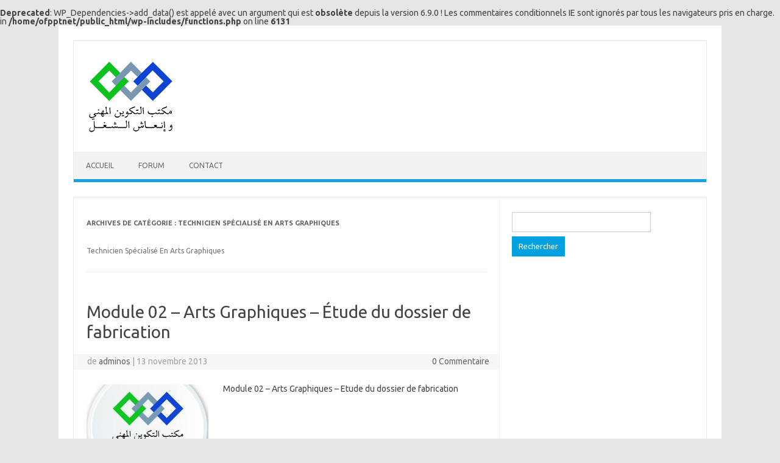

--- FILE ---
content_type: text/html; charset=UTF-8
request_url: https://ofppt.net/category/technicien-specialise/technicien-specialise-arts-graphiques/
body_size: 71340
content:
<!DOCTYPE html>
<!--[if IE 7]>
<html class="ie ie7" lang="fr-FR">
<![endif]-->
<!--[if IE 8]>
<html class="ie ie8" lang="fr-FR">
<![endif]-->
<!--[if !(IE 7) | !(IE 8)  ]><!-->
<html lang="fr-FR">
<!--<![endif]-->
<head>
<meta charset="UTF-8">
<meta name="viewport" content="width=device-width, initial-scale=1">
<link rel="profile" href="http://gmpg.org/xfn/11">
<link rel="pingback" href="https://ofppt.net/xmlrpc.php" />
<!--[if lt IE 9]>
<script src="https://ofppt.net/wp-content/themes/iconic-one/js/html5.js" type="text/javascript"></script>
<![endif]-->
<br />
<b>Deprecated</b>:  WP_Dependencies-&gt;add_data() est appelé avec un argument qui est <strong>obsolète</strong> depuis la version 6.9.0 ! Les commentaires conditionnels IE sont ignorés par tous les navigateurs pris en charge. in <b>/home/ofpptnet/public_html/wp-includes/functions.php</b> on line <b>6131</b><br />
<meta name='robots' content='index, follow, max-image-preview:large, max-snippet:-1, max-video-preview:-1' />

	<!-- This site is optimized with the Yoast SEO plugin v26.7 - https://yoast.com/wordpress/plugins/seo/ -->
	<title>Technicien Spécialisé En Arts Graphiques</title>
	<meta name="description" content="Technicien Spécialisé En Arts Graphiques" />
	<link rel="canonical" href="https://ofppt.net/category/technicien-specialise/technicien-specialise-arts-graphiques/" />
	<link rel="next" href="https://ofppt.net/category/technicien-specialise/technicien-specialise-arts-graphiques/page/2/" />
	<meta property="og:locale" content="fr_FR" />
	<meta property="og:type" content="article" />
	<meta property="og:title" content="Technicien Spécialisé En Arts Graphiques" />
	<meta property="og:description" content="Technicien Spécialisé En Arts Graphiques" />
	<meta property="og:url" content="https://ofppt.net/category/technicien-specialise/technicien-specialise-arts-graphiques/" />
	<meta property="og:site_name" content="Modules et Examens OFPPT" />
	<meta name="twitter:card" content="summary_large_image" />
	<meta name="twitter:site" content="@OFPPT" />
	<script type="application/ld+json" class="yoast-schema-graph">{"@context":"https://schema.org","@graph":[{"@type":"CollectionPage","@id":"https://ofppt.net/category/technicien-specialise/technicien-specialise-arts-graphiques/","url":"https://ofppt.net/category/technicien-specialise/technicien-specialise-arts-graphiques/","name":"Technicien Spécialisé En Arts Graphiques","isPartOf":{"@id":"https://ofppt.net/#website"},"primaryImageOfPage":{"@id":"https://ofppt.net/category/technicien-specialise/technicien-specialise-arts-graphiques/#primaryimage"},"image":{"@id":"https://ofppt.net/category/technicien-specialise/technicien-specialise-arts-graphiques/#primaryimage"},"thumbnailUrl":"https://ofppt.net/wp-content/uploads/2016/12/OFPPT.jpg","description":"Technicien Spécialisé En Arts Graphiques","breadcrumb":{"@id":"https://ofppt.net/category/technicien-specialise/technicien-specialise-arts-graphiques/#breadcrumb"},"inLanguage":"fr-FR"},{"@type":"ImageObject","inLanguage":"fr-FR","@id":"https://ofppt.net/category/technicien-specialise/technicien-specialise-arts-graphiques/#primaryimage","url":"https://ofppt.net/wp-content/uploads/2016/12/OFPPT.jpg","contentUrl":"https://ofppt.net/wp-content/uploads/2016/12/OFPPT.jpg","width":807,"height":866},{"@type":"BreadcrumbList","@id":"https://ofppt.net/category/technicien-specialise/technicien-specialise-arts-graphiques/#breadcrumb","itemListElement":[{"@type":"ListItem","position":1,"name":"Accueil","item":"https://ofppt.net/"},{"@type":"ListItem","position":2,"name":"Technicien Spécialisé","item":"https://ofppt.net/category/technicien-specialise/"},{"@type":"ListItem","position":3,"name":"Technicien Spécialisé En Arts Graphiques"}]},{"@type":"WebSite","@id":"https://ofppt.net/#website","url":"https://ofppt.net/","name":"Modules et Examens OFPPT","description":"OFPPT MAROC | ISTA MAROC","publisher":{"@id":"https://ofppt.net/#organization"},"potentialAction":[{"@type":"SearchAction","target":{"@type":"EntryPoint","urlTemplate":"https://ofppt.net/?s={search_term_string}"},"query-input":{"@type":"PropertyValueSpecification","valueRequired":true,"valueName":"search_term_string"}}],"inLanguage":"fr-FR"},{"@type":"Organization","@id":"https://ofppt.net/#organization","name":"Modules et Examens OFPPT","url":"https://ofppt.net/","logo":{"@type":"ImageObject","inLanguage":"fr-FR","@id":"https://ofppt.net/#/schema/logo/image/","url":"https://ofppt.net/wp-content/uploads/2019/04/15635469_147693727_n.png","contentUrl":"https://ofppt.net/wp-content/uploads/2019/04/15635469_147693727_n.png","width":150,"height":126,"caption":"Modules et Examens OFPPT"},"image":{"@id":"https://ofppt.net/#/schema/logo/image/"},"sameAs":["https://www.facebook.com/OFPPT.Inscription/","https://x.com/OFPPT"]}]}</script>
	<!-- / Yoast SEO plugin. -->


<link rel='dns-prefetch' href='//fonts.googleapis.com' />
<link rel="alternate" type="application/rss+xml" title="Modules et Examens OFPPT &raquo; Flux" href="https://ofppt.net/feed/" />
<link rel="alternate" type="application/rss+xml" title="Modules et Examens OFPPT &raquo; Flux des commentaires" href="https://ofppt.net/comments/feed/" />
<link rel="alternate" type="application/rss+xml" title="Modules et Examens OFPPT &raquo; Flux de la catégorie Technicien Spécialisé En Arts Graphiques" href="https://ofppt.net/category/technicien-specialise/technicien-specialise-arts-graphiques/feed/" />
<style id='wp-img-auto-sizes-contain-inline-css' type='text/css'>
img:is([sizes=auto i],[sizes^="auto," i]){contain-intrinsic-size:3000px 1500px}
/*# sourceURL=wp-img-auto-sizes-contain-inline-css */
</style>
<style id='wp-emoji-styles-inline-css' type='text/css'>

	img.wp-smiley, img.emoji {
		display: inline !important;
		border: none !important;
		box-shadow: none !important;
		height: 1em !important;
		width: 1em !important;
		margin: 0 0.07em !important;
		vertical-align: -0.1em !important;
		background: none !important;
		padding: 0 !important;
	}
/*# sourceURL=wp-emoji-styles-inline-css */
</style>
<style id='wp-block-library-inline-css' type='text/css'>
:root{--wp-block-synced-color:#7a00df;--wp-block-synced-color--rgb:122,0,223;--wp-bound-block-color:var(--wp-block-synced-color);--wp-editor-canvas-background:#ddd;--wp-admin-theme-color:#007cba;--wp-admin-theme-color--rgb:0,124,186;--wp-admin-theme-color-darker-10:#006ba1;--wp-admin-theme-color-darker-10--rgb:0,107,160.5;--wp-admin-theme-color-darker-20:#005a87;--wp-admin-theme-color-darker-20--rgb:0,90,135;--wp-admin-border-width-focus:2px}@media (min-resolution:192dpi){:root{--wp-admin-border-width-focus:1.5px}}.wp-element-button{cursor:pointer}:root .has-very-light-gray-background-color{background-color:#eee}:root .has-very-dark-gray-background-color{background-color:#313131}:root .has-very-light-gray-color{color:#eee}:root .has-very-dark-gray-color{color:#313131}:root .has-vivid-green-cyan-to-vivid-cyan-blue-gradient-background{background:linear-gradient(135deg,#00d084,#0693e3)}:root .has-purple-crush-gradient-background{background:linear-gradient(135deg,#34e2e4,#4721fb 50%,#ab1dfe)}:root .has-hazy-dawn-gradient-background{background:linear-gradient(135deg,#faaca8,#dad0ec)}:root .has-subdued-olive-gradient-background{background:linear-gradient(135deg,#fafae1,#67a671)}:root .has-atomic-cream-gradient-background{background:linear-gradient(135deg,#fdd79a,#004a59)}:root .has-nightshade-gradient-background{background:linear-gradient(135deg,#330968,#31cdcf)}:root .has-midnight-gradient-background{background:linear-gradient(135deg,#020381,#2874fc)}:root{--wp--preset--font-size--normal:16px;--wp--preset--font-size--huge:42px}.has-regular-font-size{font-size:1em}.has-larger-font-size{font-size:2.625em}.has-normal-font-size{font-size:var(--wp--preset--font-size--normal)}.has-huge-font-size{font-size:var(--wp--preset--font-size--huge)}.has-text-align-center{text-align:center}.has-text-align-left{text-align:left}.has-text-align-right{text-align:right}.has-fit-text{white-space:nowrap!important}#end-resizable-editor-section{display:none}.aligncenter{clear:both}.items-justified-left{justify-content:flex-start}.items-justified-center{justify-content:center}.items-justified-right{justify-content:flex-end}.items-justified-space-between{justify-content:space-between}.screen-reader-text{border:0;clip-path:inset(50%);height:1px;margin:-1px;overflow:hidden;padding:0;position:absolute;width:1px;word-wrap:normal!important}.screen-reader-text:focus{background-color:#ddd;clip-path:none;color:#444;display:block;font-size:1em;height:auto;left:5px;line-height:normal;padding:15px 23px 14px;text-decoration:none;top:5px;width:auto;z-index:100000}html :where(.has-border-color){border-style:solid}html :where([style*=border-top-color]){border-top-style:solid}html :where([style*=border-right-color]){border-right-style:solid}html :where([style*=border-bottom-color]){border-bottom-style:solid}html :where([style*=border-left-color]){border-left-style:solid}html :where([style*=border-width]){border-style:solid}html :where([style*=border-top-width]){border-top-style:solid}html :where([style*=border-right-width]){border-right-style:solid}html :where([style*=border-bottom-width]){border-bottom-style:solid}html :where([style*=border-left-width]){border-left-style:solid}html :where(img[class*=wp-image-]){height:auto;max-width:100%}:where(figure){margin:0 0 1em}html :where(.is-position-sticky){--wp-admin--admin-bar--position-offset:var(--wp-admin--admin-bar--height,0px)}@media screen and (max-width:600px){html :where(.is-position-sticky){--wp-admin--admin-bar--position-offset:0px}}

/*# sourceURL=wp-block-library-inline-css */
</style><style id='global-styles-inline-css' type='text/css'>
:root{--wp--preset--aspect-ratio--square: 1;--wp--preset--aspect-ratio--4-3: 4/3;--wp--preset--aspect-ratio--3-4: 3/4;--wp--preset--aspect-ratio--3-2: 3/2;--wp--preset--aspect-ratio--2-3: 2/3;--wp--preset--aspect-ratio--16-9: 16/9;--wp--preset--aspect-ratio--9-16: 9/16;--wp--preset--color--black: #000000;--wp--preset--color--cyan-bluish-gray: #abb8c3;--wp--preset--color--white: #ffffff;--wp--preset--color--pale-pink: #f78da7;--wp--preset--color--vivid-red: #cf2e2e;--wp--preset--color--luminous-vivid-orange: #ff6900;--wp--preset--color--luminous-vivid-amber: #fcb900;--wp--preset--color--light-green-cyan: #7bdcb5;--wp--preset--color--vivid-green-cyan: #00d084;--wp--preset--color--pale-cyan-blue: #8ed1fc;--wp--preset--color--vivid-cyan-blue: #0693e3;--wp--preset--color--vivid-purple: #9b51e0;--wp--preset--gradient--vivid-cyan-blue-to-vivid-purple: linear-gradient(135deg,rgb(6,147,227) 0%,rgb(155,81,224) 100%);--wp--preset--gradient--light-green-cyan-to-vivid-green-cyan: linear-gradient(135deg,rgb(122,220,180) 0%,rgb(0,208,130) 100%);--wp--preset--gradient--luminous-vivid-amber-to-luminous-vivid-orange: linear-gradient(135deg,rgb(252,185,0) 0%,rgb(255,105,0) 100%);--wp--preset--gradient--luminous-vivid-orange-to-vivid-red: linear-gradient(135deg,rgb(255,105,0) 0%,rgb(207,46,46) 100%);--wp--preset--gradient--very-light-gray-to-cyan-bluish-gray: linear-gradient(135deg,rgb(238,238,238) 0%,rgb(169,184,195) 100%);--wp--preset--gradient--cool-to-warm-spectrum: linear-gradient(135deg,rgb(74,234,220) 0%,rgb(151,120,209) 20%,rgb(207,42,186) 40%,rgb(238,44,130) 60%,rgb(251,105,98) 80%,rgb(254,248,76) 100%);--wp--preset--gradient--blush-light-purple: linear-gradient(135deg,rgb(255,206,236) 0%,rgb(152,150,240) 100%);--wp--preset--gradient--blush-bordeaux: linear-gradient(135deg,rgb(254,205,165) 0%,rgb(254,45,45) 50%,rgb(107,0,62) 100%);--wp--preset--gradient--luminous-dusk: linear-gradient(135deg,rgb(255,203,112) 0%,rgb(199,81,192) 50%,rgb(65,88,208) 100%);--wp--preset--gradient--pale-ocean: linear-gradient(135deg,rgb(255,245,203) 0%,rgb(182,227,212) 50%,rgb(51,167,181) 100%);--wp--preset--gradient--electric-grass: linear-gradient(135deg,rgb(202,248,128) 0%,rgb(113,206,126) 100%);--wp--preset--gradient--midnight: linear-gradient(135deg,rgb(2,3,129) 0%,rgb(40,116,252) 100%);--wp--preset--font-size--small: 13px;--wp--preset--font-size--medium: 20px;--wp--preset--font-size--large: 36px;--wp--preset--font-size--x-large: 42px;--wp--preset--spacing--20: 0.44rem;--wp--preset--spacing--30: 0.67rem;--wp--preset--spacing--40: 1rem;--wp--preset--spacing--50: 1.5rem;--wp--preset--spacing--60: 2.25rem;--wp--preset--spacing--70: 3.38rem;--wp--preset--spacing--80: 5.06rem;--wp--preset--shadow--natural: 6px 6px 9px rgba(0, 0, 0, 0.2);--wp--preset--shadow--deep: 12px 12px 50px rgba(0, 0, 0, 0.4);--wp--preset--shadow--sharp: 6px 6px 0px rgba(0, 0, 0, 0.2);--wp--preset--shadow--outlined: 6px 6px 0px -3px rgb(255, 255, 255), 6px 6px rgb(0, 0, 0);--wp--preset--shadow--crisp: 6px 6px 0px rgb(0, 0, 0);}:where(.is-layout-flex){gap: 0.5em;}:where(.is-layout-grid){gap: 0.5em;}body .is-layout-flex{display: flex;}.is-layout-flex{flex-wrap: wrap;align-items: center;}.is-layout-flex > :is(*, div){margin: 0;}body .is-layout-grid{display: grid;}.is-layout-grid > :is(*, div){margin: 0;}:where(.wp-block-columns.is-layout-flex){gap: 2em;}:where(.wp-block-columns.is-layout-grid){gap: 2em;}:where(.wp-block-post-template.is-layout-flex){gap: 1.25em;}:where(.wp-block-post-template.is-layout-grid){gap: 1.25em;}.has-black-color{color: var(--wp--preset--color--black) !important;}.has-cyan-bluish-gray-color{color: var(--wp--preset--color--cyan-bluish-gray) !important;}.has-white-color{color: var(--wp--preset--color--white) !important;}.has-pale-pink-color{color: var(--wp--preset--color--pale-pink) !important;}.has-vivid-red-color{color: var(--wp--preset--color--vivid-red) !important;}.has-luminous-vivid-orange-color{color: var(--wp--preset--color--luminous-vivid-orange) !important;}.has-luminous-vivid-amber-color{color: var(--wp--preset--color--luminous-vivid-amber) !important;}.has-light-green-cyan-color{color: var(--wp--preset--color--light-green-cyan) !important;}.has-vivid-green-cyan-color{color: var(--wp--preset--color--vivid-green-cyan) !important;}.has-pale-cyan-blue-color{color: var(--wp--preset--color--pale-cyan-blue) !important;}.has-vivid-cyan-blue-color{color: var(--wp--preset--color--vivid-cyan-blue) !important;}.has-vivid-purple-color{color: var(--wp--preset--color--vivid-purple) !important;}.has-black-background-color{background-color: var(--wp--preset--color--black) !important;}.has-cyan-bluish-gray-background-color{background-color: var(--wp--preset--color--cyan-bluish-gray) !important;}.has-white-background-color{background-color: var(--wp--preset--color--white) !important;}.has-pale-pink-background-color{background-color: var(--wp--preset--color--pale-pink) !important;}.has-vivid-red-background-color{background-color: var(--wp--preset--color--vivid-red) !important;}.has-luminous-vivid-orange-background-color{background-color: var(--wp--preset--color--luminous-vivid-orange) !important;}.has-luminous-vivid-amber-background-color{background-color: var(--wp--preset--color--luminous-vivid-amber) !important;}.has-light-green-cyan-background-color{background-color: var(--wp--preset--color--light-green-cyan) !important;}.has-vivid-green-cyan-background-color{background-color: var(--wp--preset--color--vivid-green-cyan) !important;}.has-pale-cyan-blue-background-color{background-color: var(--wp--preset--color--pale-cyan-blue) !important;}.has-vivid-cyan-blue-background-color{background-color: var(--wp--preset--color--vivid-cyan-blue) !important;}.has-vivid-purple-background-color{background-color: var(--wp--preset--color--vivid-purple) !important;}.has-black-border-color{border-color: var(--wp--preset--color--black) !important;}.has-cyan-bluish-gray-border-color{border-color: var(--wp--preset--color--cyan-bluish-gray) !important;}.has-white-border-color{border-color: var(--wp--preset--color--white) !important;}.has-pale-pink-border-color{border-color: var(--wp--preset--color--pale-pink) !important;}.has-vivid-red-border-color{border-color: var(--wp--preset--color--vivid-red) !important;}.has-luminous-vivid-orange-border-color{border-color: var(--wp--preset--color--luminous-vivid-orange) !important;}.has-luminous-vivid-amber-border-color{border-color: var(--wp--preset--color--luminous-vivid-amber) !important;}.has-light-green-cyan-border-color{border-color: var(--wp--preset--color--light-green-cyan) !important;}.has-vivid-green-cyan-border-color{border-color: var(--wp--preset--color--vivid-green-cyan) !important;}.has-pale-cyan-blue-border-color{border-color: var(--wp--preset--color--pale-cyan-blue) !important;}.has-vivid-cyan-blue-border-color{border-color: var(--wp--preset--color--vivid-cyan-blue) !important;}.has-vivid-purple-border-color{border-color: var(--wp--preset--color--vivid-purple) !important;}.has-vivid-cyan-blue-to-vivid-purple-gradient-background{background: var(--wp--preset--gradient--vivid-cyan-blue-to-vivid-purple) !important;}.has-light-green-cyan-to-vivid-green-cyan-gradient-background{background: var(--wp--preset--gradient--light-green-cyan-to-vivid-green-cyan) !important;}.has-luminous-vivid-amber-to-luminous-vivid-orange-gradient-background{background: var(--wp--preset--gradient--luminous-vivid-amber-to-luminous-vivid-orange) !important;}.has-luminous-vivid-orange-to-vivid-red-gradient-background{background: var(--wp--preset--gradient--luminous-vivid-orange-to-vivid-red) !important;}.has-very-light-gray-to-cyan-bluish-gray-gradient-background{background: var(--wp--preset--gradient--very-light-gray-to-cyan-bluish-gray) !important;}.has-cool-to-warm-spectrum-gradient-background{background: var(--wp--preset--gradient--cool-to-warm-spectrum) !important;}.has-blush-light-purple-gradient-background{background: var(--wp--preset--gradient--blush-light-purple) !important;}.has-blush-bordeaux-gradient-background{background: var(--wp--preset--gradient--blush-bordeaux) !important;}.has-luminous-dusk-gradient-background{background: var(--wp--preset--gradient--luminous-dusk) !important;}.has-pale-ocean-gradient-background{background: var(--wp--preset--gradient--pale-ocean) !important;}.has-electric-grass-gradient-background{background: var(--wp--preset--gradient--electric-grass) !important;}.has-midnight-gradient-background{background: var(--wp--preset--gradient--midnight) !important;}.has-small-font-size{font-size: var(--wp--preset--font-size--small) !important;}.has-medium-font-size{font-size: var(--wp--preset--font-size--medium) !important;}.has-large-font-size{font-size: var(--wp--preset--font-size--large) !important;}.has-x-large-font-size{font-size: var(--wp--preset--font-size--x-large) !important;}
/*# sourceURL=global-styles-inline-css */
</style>

<style id='classic-theme-styles-inline-css' type='text/css'>
/*! This file is auto-generated */
.wp-block-button__link{color:#fff;background-color:#32373c;border-radius:9999px;box-shadow:none;text-decoration:none;padding:calc(.667em + 2px) calc(1.333em + 2px);font-size:1.125em}.wp-block-file__button{background:#32373c;color:#fff;text-decoration:none}
/*# sourceURL=/wp-includes/css/classic-themes.min.css */
</style>
<link rel='stylesheet' id='contact-form-7-css' href='https://ofppt.net/wp-content/plugins/contact-form-7/includes/css/styles.css?ver=6.1.4' type='text/css' media='all' />
<link rel='stylesheet' id='paginationstyle-css' href='https://ofppt.net/wp-content/plugins/faster-pagination/assests/pagination.css?ver=2' type='text/css' media='all' />
<link rel='stylesheet' id='themonic-fonts-css' href='https://fonts.googleapis.com/css?family=Ubuntu%3A400%2C700&#038;subset=latin%2Clatin-ext' type='text/css' media='all' />
<link rel='stylesheet' id='themonic-style-css' href='https://ofppt.net/wp-content/themes/iconic-one/style.css?ver=2.4' type='text/css' media='all' />
<link rel='stylesheet' id='custom-style-css' href='https://ofppt.net/wp-content/themes/iconic-one/custom.css?ver=6.9' type='text/css' media='all' />
<link rel="https://api.w.org/" href="https://ofppt.net/wp-json/" /><link rel="alternate" title="JSON" type="application/json" href="https://ofppt.net/wp-json/wp/v2/categories/48" /><link rel="EditURI" type="application/rsd+xml" title="RSD" href="https://ofppt.net/xmlrpc.php?rsd" />
<meta name="generator" content="WordPress 6.9" />

<link rel='stylesheet' id='4142-css' href='//ofppt.net/wp-content/uploads/custom-css-js/4142.css?v=3780' type="text/css" media='all' />
<script src="//pagead2.googlesyndication.com/pagead/js/adsbygoogle.js"></script><script>document.cookie = 'quads_browser_width='+screen.width;</script><style type="text/css">.recentcomments a{display:inline !important;padding:0 !important;margin:0 !important;}</style></head>
<body class="archive category category-technicien-specialise-arts-graphiques category-48 wp-theme-iconic-one custom-font-enabled single-author hfeed">
<div id="page" class="site">
	<a class="skip-link screen-reader-text" href="#main" title="Aller au contenu">Aller au contenu</a>
	<header id="masthead" class="site-header" role="banner">
					
		<div class="themonic-logo">
        <a href="https://ofppt.net/" title="Modules et Examens OFPPT" rel="home"><img src="https://ofppt.net/wp-content/uploads/2019/04/15635469_147693727_n.png" alt="Modules et Examens OFPPT"></a>
		</div>
				
		<nav id="site-navigation" class="themonic-nav" role="navigation">
		<button class="menu-toggle" aria-controls="menu-top" aria-expanded="false">Menu<label class="iomenu">
  <div class="iolines"></div>
  <div class="iolines"></div>
  <div class="iolines"></div>
</label></button>
			<ul id="menu-top" class="nav-menu"><li id="menu-item-2452" class="menu-item menu-item-type-custom menu-item-object-custom menu-item-home menu-item-2452"><a href="https://ofppt.net">Accueil</a></li>
<li id="menu-item-2460" class="menu-item menu-item-type-custom menu-item-object-custom menu-item-2460"><a href="http://www.forumofppt.com/">Forum</a></li>
<li id="menu-item-2457" class="menu-item menu-item-type-post_type menu-item-object-page menu-item-2457"><a href="https://ofppt.net/contact/">Contact</a></li>
</ul>		</nav><!-- #site-navigation -->
		<div class="clear"></div>
	</header><!-- #masthead -->
<div id="main" class="wrapper">
	<section id="primary" class="site-content">
		<div id="content" role="main">

					<header class="archive-header">
				<h1 class="archive-title">Archives de catégorie&nbsp;: <span>Technicien Spécialisé En Arts Graphiques</span></h1>

							<div class="archive-meta"><p>Technicien Spécialisé En Arts Graphiques</p>
</div>
						</header><!-- .archive-header -->

			
	<article id="post-243" class="post-243 post type-post status-publish format-standard has-post-thumbnail hentry category-technicien-specialise category-technicien-specialise-arts-graphiques">
				<header class="entry-header">
						<h2 class="entry-title">
				<a href="https://ofppt.net/module-02-arts-graphiques-etude-du-dossier-de-fabrication/" title="Permalien vers Module 02 &#8211; Arts Graphiques &#8211; Étude du dossier de fabrication" rel="bookmark">Module 02 &#8211; Arts Graphiques &#8211; Étude du dossier de fabrication</a>
			</h2>
									
		<div class="below-title-meta">
		<div class="adt">
		de        <span class="vcard author">
			<span class="fn"><a href="https://ofppt.net/author/adminos/" title="Articles par adminos" rel="author">adminos</a></span>
        </span>
        <span class="meta-sep">|</span> 
				
				<span class="date updated">13 novembre 2013</span>
				 
        </div>
		<div class="adt-comment">
		<a class="link-comments" href="https://ofppt.net/module-02-arts-graphiques-etude-du-dossier-de-fabrication/#respond">0 Commentaire</a> 
        </div>       
		</div><!-- below title meta end -->
			
						
		</header><!-- .entry-header -->

									<div class="entry-summary">
				<!-- Ico nic One home page thumbnail with custom excerpt -->
			<div class="excerpt-thumb">
							<a href="https://ofppt.net/module-02-arts-graphiques-etude-du-dossier-de-fabrication/" title="Permalien vers Module 02 &#8211; Arts Graphiques &#8211; Étude du dossier de fabrication" rel="bookmark">
									<img width="200" height="140" src="https://ofppt.net/wp-content/uploads/2016/12/OFPPT-200x140.jpg" class="alignleft wp-post-image" alt="" decoding="async" />								</a>
					</div>
			<p>Module 02 &#8211; Arts Graphiques &#8211; Etude du dossier de fabrication</p>
		</div><!-- .entry-summary -->
			
				
	<footer class="entry-meta">
					<span>Catégorie&nbsp;: <a href="https://ofppt.net/category/technicien-specialise/" rel="category tag">Technicien Spécialisé</a> <a href="https://ofppt.net/category/technicien-specialise/technicien-specialise-arts-graphiques/" rel="category tag">Technicien Spécialisé En Arts Graphiques</a></span>
								<span></span>
			
           						</footer><!-- .entry-meta -->
	</article><!-- #post -->

	<article id="post-242" class="post-242 post type-post status-publish format-standard has-post-thumbnail hentry category-technicien-specialise category-technicien-specialise-arts-graphiques">
				<header class="entry-header">
						<h2 class="entry-title">
				<a href="https://ofppt.net/module-03-arts-graphiques-finalisation-de-la-forme-imprimante/" title="Permalien vers Module 03 &#8211; Arts Graphiques &#8211; Finalisation de la forme imprimante" rel="bookmark">Module 03 &#8211; Arts Graphiques &#8211; Finalisation de la forme imprimante</a>
			</h2>
									
		<div class="below-title-meta">
		<div class="adt">
		de        <span class="vcard author">
			<span class="fn"><a href="https://ofppt.net/author/adminos/" title="Articles par adminos" rel="author">adminos</a></span>
        </span>
        <span class="meta-sep">|</span> 
				
				<span class="date updated">13 novembre 2013</span>
				 
        </div>
		<div class="adt-comment">
		<a class="link-comments" href="https://ofppt.net/module-03-arts-graphiques-finalisation-de-la-forme-imprimante/#respond">0 Commentaire</a> 
        </div>       
		</div><!-- below title meta end -->
			
						
		</header><!-- .entry-header -->

									<div class="entry-summary">
				<!-- Ico nic One home page thumbnail with custom excerpt -->
			<div class="excerpt-thumb">
							<a href="https://ofppt.net/module-03-arts-graphiques-finalisation-de-la-forme-imprimante/" title="Permalien vers Module 03 &#8211; Arts Graphiques &#8211; Finalisation de la forme imprimante" rel="bookmark">
									<img width="200" height="140" src="https://ofppt.net/wp-content/uploads/2016/12/OFPPT-200x140.jpg" class="alignleft wp-post-image" alt="" decoding="async" />								</a>
					</div>
			<p>Module 03 &#8211; Arts Graphiques &#8211; Finalisation de la forme imprimante</p>
		</div><!-- .entry-summary -->
			
				
	<footer class="entry-meta">
					<span>Catégorie&nbsp;: <a href="https://ofppt.net/category/technicien-specialise/" rel="category tag">Technicien Spécialisé</a> <a href="https://ofppt.net/category/technicien-specialise/technicien-specialise-arts-graphiques/" rel="category tag">Technicien Spécialisé En Arts Graphiques</a></span>
								<span></span>
			
           						</footer><!-- .entry-meta -->
	</article><!-- #post -->

	<article id="post-241" class="post-241 post type-post status-publish format-standard has-post-thumbnail hentry category-technicien-specialise category-technicien-specialise-arts-graphiques">
				<header class="entry-header">
						<h2 class="entry-title">
				<a href="https://ofppt.net/module-04-arts-graphiques-preparation-et-parametrage-de-la-presse-offset/" title="Permalien vers Module 04 &#8211; Arts Graphiques &#8211; Préparation et paramétrage de la presse offset" rel="bookmark">Module 04 &#8211; Arts Graphiques &#8211; Préparation et paramétrage de la presse offset</a>
			</h2>
									
		<div class="below-title-meta">
		<div class="adt">
		de        <span class="vcard author">
			<span class="fn"><a href="https://ofppt.net/author/adminos/" title="Articles par adminos" rel="author">adminos</a></span>
        </span>
        <span class="meta-sep">|</span> 
				
				<span class="date updated">13 novembre 2013</span>
				 
        </div>
		<div class="adt-comment">
		<a class="link-comments" href="https://ofppt.net/module-04-arts-graphiques-preparation-et-parametrage-de-la-presse-offset/#respond">0 Commentaire</a> 
        </div>       
		</div><!-- below title meta end -->
			
						
		</header><!-- .entry-header -->

									<div class="entry-summary">
				<!-- Ico nic One home page thumbnail with custom excerpt -->
			<div class="excerpt-thumb">
							<a href="https://ofppt.net/module-04-arts-graphiques-preparation-et-parametrage-de-la-presse-offset/" title="Permalien vers Module 04 &#8211; Arts Graphiques &#8211; Préparation et paramétrage de la presse offset" rel="bookmark">
									<img width="200" height="140" src="https://ofppt.net/wp-content/uploads/2016/12/OFPPT-200x140.jpg" class="alignleft wp-post-image" alt="" decoding="async" />								</a>
					</div>
			<p>Module 04 &#8211; Arts Graphiques &#8211; Préparation et paramétrage de la presse offset</p>
		</div><!-- .entry-summary -->
			
				
	<footer class="entry-meta">
					<span>Catégorie&nbsp;: <a href="https://ofppt.net/category/technicien-specialise/" rel="category tag">Technicien Spécialisé</a> <a href="https://ofppt.net/category/technicien-specialise/technicien-specialise-arts-graphiques/" rel="category tag">Technicien Spécialisé En Arts Graphiques</a></span>
								<span></span>
			
           						</footer><!-- .entry-meta -->
	</article><!-- #post -->

	<article id="post-240" class="post-240 post type-post status-publish format-standard has-post-thumbnail hentry category-technicien-specialise category-technicien-specialise-arts-graphiques">
				<header class="entry-header">
						<h2 class="entry-title">
				<a href="https://ofppt.net/module-05-arts-graphiques-conduite-d-une-presse-offset-a-elements-multiples/" title="Permalien vers Module 05 &#8211; Arts Graphiques &#8211; Conduite d&rsquo;une presse offset à éléments multiples" rel="bookmark">Module 05 &#8211; Arts Graphiques &#8211; Conduite d&rsquo;une presse offset à éléments multiples</a>
			</h2>
									
		<div class="below-title-meta">
		<div class="adt">
		de        <span class="vcard author">
			<span class="fn"><a href="https://ofppt.net/author/adminos/" title="Articles par adminos" rel="author">adminos</a></span>
        </span>
        <span class="meta-sep">|</span> 
				
				<span class="date updated">13 novembre 2013</span>
				 
        </div>
		<div class="adt-comment">
		<a class="link-comments" href="https://ofppt.net/module-05-arts-graphiques-conduite-d-une-presse-offset-a-elements-multiples/#respond">0 Commentaire</a> 
        </div>       
		</div><!-- below title meta end -->
			
						
		</header><!-- .entry-header -->

									<div class="entry-summary">
				<!-- Ico nic One home page thumbnail with custom excerpt -->
			<div class="excerpt-thumb">
							<a href="https://ofppt.net/module-05-arts-graphiques-conduite-d-une-presse-offset-a-elements-multiples/" title="Permalien vers Module 05 &#8211; Arts Graphiques &#8211; Conduite d&rsquo;une presse offset à éléments multiples" rel="bookmark">
									<img width="200" height="140" src="https://ofppt.net/wp-content/uploads/2016/12/OFPPT-200x140.jpg" class="alignleft wp-post-image" alt="" decoding="async" loading="lazy" />								</a>
					</div>
			<p>Module 05 &#8211; Arts Graphiques &#8211; Conduite d-une presse offset à éléments multiples</p>
		</div><!-- .entry-summary -->
			
				
	<footer class="entry-meta">
					<span>Catégorie&nbsp;: <a href="https://ofppt.net/category/technicien-specialise/" rel="category tag">Technicien Spécialisé</a> <a href="https://ofppt.net/category/technicien-specialise/technicien-specialise-arts-graphiques/" rel="category tag">Technicien Spécialisé En Arts Graphiques</a></span>
								<span></span>
			
           						</footer><!-- .entry-meta -->
	</article><!-- #post -->

	<article id="post-239" class="post-239 post type-post status-publish format-standard has-post-thumbnail hentry category-technicien-specialise category-technicien-specialise-arts-graphiques">
				<header class="entry-header">
						<h2 class="entry-title">
				<a href="https://ofppt.net/module-06-arts-graphiques-colorimetrie/" title="Permalien vers Module 06 &#8211; Arts Graphiques &#8211; Colorimétrie" rel="bookmark">Module 06 &#8211; Arts Graphiques &#8211; Colorimétrie</a>
			</h2>
									
		<div class="below-title-meta">
		<div class="adt">
		de        <span class="vcard author">
			<span class="fn"><a href="https://ofppt.net/author/adminos/" title="Articles par adminos" rel="author">adminos</a></span>
        </span>
        <span class="meta-sep">|</span> 
				
				<span class="date updated">13 novembre 2013</span>
				 
        </div>
		<div class="adt-comment">
		<a class="link-comments" href="https://ofppt.net/module-06-arts-graphiques-colorimetrie/#respond">0 Commentaire</a> 
        </div>       
		</div><!-- below title meta end -->
			
						
		</header><!-- .entry-header -->

									<div class="entry-summary">
				<!-- Ico nic One home page thumbnail with custom excerpt -->
			<div class="excerpt-thumb">
							<a href="https://ofppt.net/module-06-arts-graphiques-colorimetrie/" title="Permalien vers Module 06 &#8211; Arts Graphiques &#8211; Colorimétrie" rel="bookmark">
									<img width="200" height="140" src="https://ofppt.net/wp-content/uploads/2016/12/OFPPT-200x140.jpg" class="alignleft wp-post-image" alt="" decoding="async" loading="lazy" />								</a>
					</div>
			<p>Module 06 &#8211; Arts Graphiques &#8211; Colorimétrie</p>
		</div><!-- .entry-summary -->
			
				
	<footer class="entry-meta">
					<span>Catégorie&nbsp;: <a href="https://ofppt.net/category/technicien-specialise/" rel="category tag">Technicien Spécialisé</a> <a href="https://ofppt.net/category/technicien-specialise/technicien-specialise-arts-graphiques/" rel="category tag">Technicien Spécialisé En Arts Graphiques</a></span>
								<span></span>
			
           						</footer><!-- .entry-meta -->
	</article><!-- #post -->

	<article id="post-238" class="post-238 post type-post status-publish format-standard has-post-thumbnail hentry category-technicien-specialise category-technicien-specialise-arts-graphiques">
				<header class="entry-header">
						<h2 class="entry-title">
				<a href="https://ofppt.net/module-07-arts-graphiques-preparation-du-papier-pour-la-finition/" title="Permalien vers Module 07 &#8211; Arts Graphiques &#8211; Préparation du papier pour la finition" rel="bookmark">Module 07 &#8211; Arts Graphiques &#8211; Préparation du papier pour la finition</a>
			</h2>
									
		<div class="below-title-meta">
		<div class="adt">
		de        <span class="vcard author">
			<span class="fn"><a href="https://ofppt.net/author/adminos/" title="Articles par adminos" rel="author">adminos</a></span>
        </span>
        <span class="meta-sep">|</span> 
				
				<span class="date updated">13 novembre 2013</span>
				 
        </div>
		<div class="adt-comment">
		<a class="link-comments" href="https://ofppt.net/module-07-arts-graphiques-preparation-du-papier-pour-la-finition/#respond">0 Commentaire</a> 
        </div>       
		</div><!-- below title meta end -->
			
						
		</header><!-- .entry-header -->

									<div class="entry-summary">
				<!-- Ico nic One home page thumbnail with custom excerpt -->
			<div class="excerpt-thumb">
							<a href="https://ofppt.net/module-07-arts-graphiques-preparation-du-papier-pour-la-finition/" title="Permalien vers Module 07 &#8211; Arts Graphiques &#8211; Préparation du papier pour la finition" rel="bookmark">
									<img width="200" height="140" src="https://ofppt.net/wp-content/uploads/2016/12/OFPPT-200x140.jpg" class="alignleft wp-post-image" alt="" decoding="async" loading="lazy" />								</a>
					</div>
			<p>Module 07 &#8211; Arts Graphiques &#8211; Préparation du papier pour la finition</p>
		</div><!-- .entry-summary -->
			
				
	<footer class="entry-meta">
					<span>Catégorie&nbsp;: <a href="https://ofppt.net/category/technicien-specialise/" rel="category tag">Technicien Spécialisé</a> <a href="https://ofppt.net/category/technicien-specialise/technicien-specialise-arts-graphiques/" rel="category tag">Technicien Spécialisé En Arts Graphiques</a></span>
								<span></span>
			
           						</footer><!-- .entry-meta -->
	</article><!-- #post -->

	<article id="post-237" class="post-237 post type-post status-publish format-standard has-post-thumbnail hentry category-technicien-specialise category-technicien-specialise-arts-graphiques">
				<header class="entry-header">
						<h2 class="entry-title">
				<a href="https://ofppt.net/module-08-arts-graphiques-pratique-du-massicot/" title="Permalien vers Module 08 &#8211; Arts Graphiques &#8211; Pratique du massicot" rel="bookmark">Module 08 &#8211; Arts Graphiques &#8211; Pratique du massicot</a>
			</h2>
									
		<div class="below-title-meta">
		<div class="adt">
		de        <span class="vcard author">
			<span class="fn"><a href="https://ofppt.net/author/adminos/" title="Articles par adminos" rel="author">adminos</a></span>
        </span>
        <span class="meta-sep">|</span> 
				
				<span class="date updated">13 novembre 2013</span>
				 
        </div>
		<div class="adt-comment">
		<a class="link-comments" href="https://ofppt.net/module-08-arts-graphiques-pratique-du-massicot/#respond">0 Commentaire</a> 
        </div>       
		</div><!-- below title meta end -->
			
						
		</header><!-- .entry-header -->

									<div class="entry-summary">
				<!-- Ico nic One home page thumbnail with custom excerpt -->
			<div class="excerpt-thumb">
							<a href="https://ofppt.net/module-08-arts-graphiques-pratique-du-massicot/" title="Permalien vers Module 08 &#8211; Arts Graphiques &#8211; Pratique du massicot" rel="bookmark">
									<img width="200" height="140" src="https://ofppt.net/wp-content/uploads/2016/12/OFPPT-200x140.jpg" class="alignleft wp-post-image" alt="" decoding="async" loading="lazy" />								</a>
					</div>
			<p>Module 08 &#8211; Arts Graphiques &#8211; Pratique du massicot</p>
		</div><!-- .entry-summary -->
			
				
	<footer class="entry-meta">
					<span>Catégorie&nbsp;: <a href="https://ofppt.net/category/technicien-specialise/" rel="category tag">Technicien Spécialisé</a> <a href="https://ofppt.net/category/technicien-specialise/technicien-specialise-arts-graphiques/" rel="category tag">Technicien Spécialisé En Arts Graphiques</a></span>
								<span></span>
			
           						</footer><!-- .entry-meta -->
	</article><!-- #post -->

	<article id="post-236" class="post-236 post type-post status-publish format-standard has-post-thumbnail hentry category-technicien-specialise category-technicien-specialise-arts-graphiques">
				<header class="entry-header">
						<h2 class="entry-title">
				<a href="https://ofppt.net/module-09-arts-graphiques-exercices/" title="Permalien vers Module 09 &#8211; Arts Graphiques &#8211; Exercices" rel="bookmark">Module 09 &#8211; Arts Graphiques &#8211; Exercices</a>
			</h2>
									
		<div class="below-title-meta">
		<div class="adt">
		de        <span class="vcard author">
			<span class="fn"><a href="https://ofppt.net/author/adminos/" title="Articles par adminos" rel="author">adminos</a></span>
        </span>
        <span class="meta-sep">|</span> 
				
				<span class="date updated">13 novembre 2013</span>
				 
        </div>
		<div class="adt-comment">
		<a class="link-comments" href="https://ofppt.net/module-09-arts-graphiques-exercices/#respond">0 Commentaire</a> 
        </div>       
		</div><!-- below title meta end -->
			
						
		</header><!-- .entry-header -->

									<div class="entry-summary">
				<!-- Ico nic One home page thumbnail with custom excerpt -->
			<div class="excerpt-thumb">
							<a href="https://ofppt.net/module-09-arts-graphiques-exercices/" title="Permalien vers Module 09 &#8211; Arts Graphiques &#8211; Exercices" rel="bookmark">
									<img width="200" height="140" src="https://ofppt.net/wp-content/uploads/2016/12/OFPPT-200x140.jpg" class="alignleft wp-post-image" alt="" decoding="async" loading="lazy" />								</a>
					</div>
			<p>Module 09 &#8211; Arts Graphiques &#8211; Exercices</p>
		</div><!-- .entry-summary -->
			
				
	<footer class="entry-meta">
					<span>Catégorie&nbsp;: <a href="https://ofppt.net/category/technicien-specialise/" rel="category tag">Technicien Spécialisé</a> <a href="https://ofppt.net/category/technicien-specialise/technicien-specialise-arts-graphiques/" rel="category tag">Technicien Spécialisé En Arts Graphiques</a></span>
								<span></span>
			
           						</footer><!-- .entry-meta -->
	</article><!-- #post -->

	<article id="post-235" class="post-235 post type-post status-publish format-standard has-post-thumbnail hentry category-technicien-specialise category-technicien-specialise-arts-graphiques">
				<header class="entry-header">
						<h2 class="entry-title">
				<a href="https://ofppt.net/module-09-arts-graphiques-pratique-de-la-plieuse/" title="Permalien vers Module 09 &#8211; Arts Graphiques &#8211; Pratique de la plieuse" rel="bookmark">Module 09 &#8211; Arts Graphiques &#8211; Pratique de la plieuse</a>
			</h2>
									
		<div class="below-title-meta">
		<div class="adt">
		de        <span class="vcard author">
			<span class="fn"><a href="https://ofppt.net/author/adminos/" title="Articles par adminos" rel="author">adminos</a></span>
        </span>
        <span class="meta-sep">|</span> 
				
				<span class="date updated">13 novembre 2013</span>
				 
        </div>
		<div class="adt-comment">
		<a class="link-comments" href="https://ofppt.net/module-09-arts-graphiques-pratique-de-la-plieuse/#respond">0 Commentaire</a> 
        </div>       
		</div><!-- below title meta end -->
			
						
		</header><!-- .entry-header -->

									<div class="entry-summary">
				<!-- Ico nic One home page thumbnail with custom excerpt -->
			<div class="excerpt-thumb">
							<a href="https://ofppt.net/module-09-arts-graphiques-pratique-de-la-plieuse/" title="Permalien vers Module 09 &#8211; Arts Graphiques &#8211; Pratique de la plieuse" rel="bookmark">
									<img width="200" height="140" src="https://ofppt.net/wp-content/uploads/2016/12/OFPPT-200x140.jpg" class="alignleft wp-post-image" alt="" decoding="async" loading="lazy" />								</a>
					</div>
			<p>Module 09 &#8211; Arts Graphiques &#8211; Pratique de la plieuse</p>
		</div><!-- .entry-summary -->
			
				
	<footer class="entry-meta">
					<span>Catégorie&nbsp;: <a href="https://ofppt.net/category/technicien-specialise/" rel="category tag">Technicien Spécialisé</a> <a href="https://ofppt.net/category/technicien-specialise/technicien-specialise-arts-graphiques/" rel="category tag">Technicien Spécialisé En Arts Graphiques</a></span>
								<span></span>
			
           						</footer><!-- .entry-meta -->
	</article><!-- #post -->

	<article id="post-234" class="post-234 post type-post status-publish format-standard has-post-thumbnail hentry category-technicien-specialise category-technicien-specialise-arts-graphiques">
				<header class="entry-header">
						<h2 class="entry-title">
				<a href="https://ofppt.net/module-10-arts-graphiques-reglage-et-conduite-des-chaines-encarteuses-piqueuses-a-trimer/" title="Permalien vers Module 10 &#8211; Arts Graphiques &#8211; Réglage et conduite des chaines encarteuses piqueuses à trimer" rel="bookmark">Module 10 &#8211; Arts Graphiques &#8211; Réglage et conduite des chaines encarteuses piqueuses à trimer</a>
			</h2>
									
		<div class="below-title-meta">
		<div class="adt">
		de        <span class="vcard author">
			<span class="fn"><a href="https://ofppt.net/author/adminos/" title="Articles par adminos" rel="author">adminos</a></span>
        </span>
        <span class="meta-sep">|</span> 
				
				<span class="date updated">13 novembre 2013</span>
				 
        </div>
		<div class="adt-comment">
		<a class="link-comments" href="https://ofppt.net/module-10-arts-graphiques-reglage-et-conduite-des-chaines-encarteuses-piqueuses-a-trimer/#respond">0 Commentaire</a> 
        </div>       
		</div><!-- below title meta end -->
			
						
		</header><!-- .entry-header -->

									<div class="entry-summary">
				<!-- Ico nic One home page thumbnail with custom excerpt -->
			<div class="excerpt-thumb">
							<a href="https://ofppt.net/module-10-arts-graphiques-reglage-et-conduite-des-chaines-encarteuses-piqueuses-a-trimer/" title="Permalien vers Module 10 &#8211; Arts Graphiques &#8211; Réglage et conduite des chaines encarteuses piqueuses à trimer" rel="bookmark">
									<img width="200" height="140" src="https://ofppt.net/wp-content/uploads/2016/12/OFPPT-200x140.jpg" class="alignleft wp-post-image" alt="" decoding="async" loading="lazy" />								</a>
					</div>
			<p>Module 10 &#8211; Arts Graphiques &#8211; Réglage et conduite des chaines encarteuses piqueuses à trimer</p>
		</div><!-- .entry-summary -->
			
				
	<footer class="entry-meta">
					<span>Catégorie&nbsp;: <a href="https://ofppt.net/category/technicien-specialise/" rel="category tag">Technicien Spécialisé</a> <a href="https://ofppt.net/category/technicien-specialise/technicien-specialise-arts-graphiques/" rel="category tag">Technicien Spécialisé En Arts Graphiques</a></span>
								<span></span>
			
           						</footer><!-- .entry-meta -->
	</article><!-- #post -->
		<nav id="nav-below" class="navigation" role="navigation">
			<div class="assistive-text">Navigation des articles</div>
			<div class="nav-previous alignleft"><a href="https://ofppt.net/category/technicien-specialise/technicien-specialise-arts-graphiques/page/2/" ><span class="meta-nav">&larr;</span> Articles plus anciens</a></div>
			<div class="nav-next alignright"></div>
		</nav><!-- #nav-below .navigation -->
	
		
		</div><!-- #content -->
	</section><!-- #primary -->


			<div id="secondary" class="widget-area" role="complementary">
			<aside id="search-3" class="widget widget_search"><form role="search" method="get" id="searchform" class="searchform" action="https://ofppt.net/">
				<div>
					<label class="screen-reader-text" for="s">Rechercher :</label>
					<input type="text" value="" name="s" id="s" />
					<input type="submit" id="searchsubmit" value="Rechercher" />
				</div>
			</form></aside><aside id="text-2" class="widget widget_text">			<div class="textwidget"><div id="fb-root"></div>
<p><script async defer crossorigin="anonymous" src="https://connect.facebook.net/fr_FR/sdk.js#xfbml=1&#038;version=v17.0&#038;appId=1459561570979382&#038;autoLogAppEvents=1" nonce="8TVCuMAo"></script></p>
<div class="fb-page" data-href="https://www.facebook.com/WWW.OFPPT.NET" data-tabs="timeline" data-width="300" data-height="" data-small-header="false" data-adapt-container-width="true" data-hide-cover="false" data-show-facepile="true">
<blockquote cite="https://www.facebook.com/WWW.OFPPT.NET" class="fb-xfbml-parse-ignore"><p><a href="https://www.facebook.com/WWW.OFPPT.NET">‎التكوين المهني OFPPT‎</a></p></blockquote>
</div>
<p><script async src="https://pagead2.googlesyndication.com/pagead/js/adsbygoogle.js"></script><br />
<!-- forumofppt-300*600 --><br />
<ins class="adsbygoogle" style="display: inline-block; width: 300px; height: 600px;" data-ad-client="ca-pub-5745330385177452" data-ad-slot="5281766298"></ins><br />
<script>
     (adsbygoogle = window.adsbygoogle || []).push({});
</script></p>
</div>
		</aside><aside id="tag_cloud-2" class="widget widget_tag_cloud"><p class="widget-title">Étiquettes</p><div class="tagcloud"><a href="https://ofppt.net/tag/examens-tcctp/" class="tag-cloud-link tag-link-114 tag-link-position-1" style="font-size: 15.12962962963pt;" aria-label="Examens TCCTP (6 éléments)">Examens TCCTP</a>
<a href="https://ofppt.net/tag/examens-tdb/" class="tag-cloud-link tag-link-113 tag-link-position-2" style="font-size: 17.074074074074pt;" aria-label="Examens TDB (9 éléments)">Examens TDB</a>
<a href="https://ofppt.net/tag/examens-temi/" class="tag-cloud-link tag-link-108 tag-link-position-3" style="font-size: 15.777777777778pt;" aria-label="Examens TEMI (7 éléments)">Examens TEMI</a>
<a href="https://ofppt.net/tag/examens-tmsir/" class="tag-cloud-link tag-link-111 tag-link-position-4" style="font-size: 11.888888888889pt;" aria-label="Examens TMSIR (3 éléments)">Examens TMSIR</a>
<a href="https://ofppt.net/tag/examens-tsb/" class="tag-cloud-link tag-link-112 tag-link-position-5" style="font-size: 8pt;" aria-label="Examens TSB (1 élément)">Examens TSB</a>
<a href="https://ofppt.net/tag/examens-tsc/" class="tag-cloud-link tag-link-103 tag-link-position-6" style="font-size: 14.222222222222pt;" aria-label="Examens TSC (5 éléments)">Examens TSC</a>
<a href="https://ofppt.net/tag/examens-tsdi/" class="tag-cloud-link tag-link-110 tag-link-position-7" style="font-size: 10.333333333333pt;" aria-label="Examens TSDI (2 éléments)">Examens TSDI</a>
<a href="https://ofppt.net/tag/examens-tsesa/" class="tag-cloud-link tag-link-104 tag-link-position-8" style="font-size: 22pt;" aria-label="Examens TSESA (23 éléments)">Examens TSESA</a>
<a href="https://ofppt.net/tag/examens-tsge/" class="tag-cloud-link tag-link-102 tag-link-position-9" style="font-size: 10.333333333333pt;" aria-label="Examens TSGE (2 éléments)">Examens TSGE</a>
<a href="https://ofppt.net/tag/examens-tsgo/" class="tag-cloud-link tag-link-105 tag-link-position-10" style="font-size: 14.222222222222pt;" aria-label="Examens TSGO (5 éléments)">Examens TSGO</a>
<a href="https://ofppt.net/tag/examens-tsmfm/" class="tag-cloud-link tag-link-109 tag-link-position-11" style="font-size: 10.333333333333pt;" aria-label="Examens TSMFM (2 éléments)">Examens TSMFM</a>
<a href="https://ofppt.net/tag/examens-tspd/" class="tag-cloud-link tag-link-106 tag-link-position-12" style="font-size: 8pt;" aria-label="Examens TSPD (1 élément)">Examens TSPD</a>
<a href="https://ofppt.net/tag/examens-tsri/" class="tag-cloud-link tag-link-118 tag-link-position-13" style="font-size: 8pt;" aria-label="Examens TSRI (1 élément)">Examens TSRI</a>
<a href="https://ofppt.net/tag/inscription-ofppt-2017/" class="tag-cloud-link tag-link-116 tag-link-position-14" style="font-size: 8pt;" aria-label="Inscription OFPPT 2017 (1 élément)">Inscription OFPPT 2017</a>
<a href="https://ofppt.net/tag/module-temi/" class="tag-cloud-link tag-link-107 tag-link-position-15" style="font-size: 8pt;" aria-label="Module TEMI (1 élément)">Module TEMI</a>
<a href="https://ofppt.net/tag/resultat-ofppt-au-maroc/" class="tag-cloud-link tag-link-117 tag-link-position-16" style="font-size: 19.666666666667pt;" aria-label="Résultat OFPPT (15 éléments)">Résultat OFPPT</a>
<a href="https://ofppt.net/tag/resultat-ofppt-2018/" class="tag-cloud-link tag-link-119 tag-link-position-17" style="font-size: 19.666666666667pt;" aria-label="Résultat OFPPT 2018 (15 éléments)">Résultat OFPPT 2018</a></div>
</aside>
		<aside id="recent-posts-3" class="widget widget_recent_entries">
		<p class="widget-title">Articles récents</p>
		<ul>
											<li>
					<a href="https://ofppt.net/examen-de-fin-de-formation-2021-tsfc-synthese/">Examen de fin de formation 2021 TSFC Synthèse</a>
									</li>
											<li>
					<a href="https://ofppt.net/examen-de-fin-de-formation-2020-tsge-synthese-avec-le-corrige/">Examen de fin de formation 2020 TSGE Synthèse</a>
									</li>
											<li>
					<a href="https://ofppt.net/date-des-resultats-passage-ofppt-2020/">Date des Résultats Passage OFPPT 2020</a>
									</li>
											<li>
					<a href="https://ofppt.net/recuperation-mot-de-passe-oublie-konosys-ofppt/">Récupération Mot de passe oublié &#8211; Konosys OFPPT</a>
									</li>
											<li>
					<a href="https://ofppt.net/calendrier-des-examens-ofppt-2021/">Calendrier des examens OFPPT 2021</a>
									</li>
					</ul>

		</aside><aside id="search-2" class="widget widget_search"><form role="search" method="get" id="searchform" class="searchform" action="https://ofppt.net/">
				<div>
					<label class="screen-reader-text" for="s">Rechercher :</label>
					<input type="text" value="" name="s" id="s" />
					<input type="submit" id="searchsubmit" value="Rechercher" />
				</div>
			</form></aside>
		<aside id="recent-posts-2" class="widget widget_recent_entries">
		<p class="widget-title">Articles récents</p>
		<ul>
											<li>
					<a href="https://ofppt.net/examen-de-fin-de-formation-2021-tsfc-synthese/">Examen de fin de formation 2021 TSFC Synthèse</a>
									</li>
											<li>
					<a href="https://ofppt.net/examen-de-fin-de-formation-2020-tsge-synthese-avec-le-corrige/">Examen de fin de formation 2020 TSGE Synthèse</a>
									</li>
											<li>
					<a href="https://ofppt.net/date-des-resultats-passage-ofppt-2020/">Date des Résultats Passage OFPPT 2020</a>
									</li>
											<li>
					<a href="https://ofppt.net/recuperation-mot-de-passe-oublie-konosys-ofppt/">Récupération Mot de passe oublié &#8211; Konosys OFPPT</a>
									</li>
											<li>
					<a href="https://ofppt.net/calendrier-des-examens-ofppt-2021/">Calendrier des examens OFPPT 2021</a>
									</li>
					</ul>

		</aside><aside id="recent-comments-2" class="widget widget_recent_comments"><p class="widget-title">Commentaires récents</p><ul id="recentcomments"><li class="recentcomments"><span class="comment-author-link"><a href="http://WWW.OFPPT.MA" class="url" rel="ugc external nofollow">boukkalli</a></span> dans <a href="https://ofppt.net/module-10-reglage-et-mise-au-point-dun-detendeur-tfcc-ofppt/#comment-679">Module 10 &#8211; Réglage et mise au point d&rsquo;un détendeur &#8211; TFCC &#8211; OFPPT</a></li><li class="recentcomments"><span class="comment-author-link">Ainssi</span> dans <a href="https://ofppt.net/rapport-de-stage-bureau-detude-topographique/#comment-675">Rapport de Stage &#8211; Bureau d’étude Topographique</a></li><li class="recentcomments"><span class="comment-author-link"><a href="http://ofppt" class="url" rel="ugc external nofollow">Fadwa rouidi</a></span> dans <a href="https://ofppt.net/examen-de-fin-de-formation-2021-tsfc-synthese/#comment-658">Examen de fin de formation 2021 TSFC Synthèse</a></li><li class="recentcomments"><span class="comment-author-link">Zaoui zakaria</span> dans <a href="https://ofppt.net/module-02-sante-et-securite-tmh-ofppt/#comment-656">Module 02 &#8211; Santé et sécurité &#8211; TMH &#8211; OFPPT</a></li><li class="recentcomments"><span class="comment-author-link">Ilyas</span> dans <a href="https://ofppt.net/examen-de-passage-juin-2018-tsbecm-synthese-variante-1/#comment-654">Examen de Passage juin 2018 TSBECM Synthèse Variante 1</a></li></ul></aside><aside id="categories-2" class="widget widget_categories"><p class="widget-title">Catégories</p>
			<ul>
					<li class="cat-item cat-item-101"><a href="https://ofppt.net/category/technicien/ajustage-montage-de-cellules-daeronef/">Ajustage-montage de cellules d’aéronef</a>
</li>
	<li class="cat-item cat-item-72"><a href="https://ofppt.net/category/qualification/electricite-dentretien-industriel-ofppt/">Electricité d&#039;Entretien Industriel OFPPT</a>
</li>
	<li class="cat-item cat-item-171"><a href="https://ofppt.net/category/qualification/electricite-dinstallation/">Electricité d&#039;Installation</a>
</li>
	<li class="cat-item cat-item-6"><a href="https://ofppt.net/category/enseignement-general-langues-et-communication/">Enseignement général Langues et Communication</a>
</li>
	<li class="cat-item cat-item-9"><a href="https://ofppt.net/category/la-licence-professionnelle-a-ofppt/">La Licence Professionnelle à OFPPT</a>
</li>
	<li class="cat-item cat-item-100"><a href="https://ofppt.net/category/technicien/materiaux-composites-en-aeronautique/">Matériaux composites en aéronautique</a>
</li>
	<li class="cat-item cat-item-3"><a href="https://ofppt.net/category/qualification/">Qualification</a>
</li>
	<li class="cat-item cat-item-120"><a href="https://ofppt.net/category/qualification/reparateur-de-vehicules-automobiles/qualification-reparateur-de-vehicules-automobiles/">Qualification</a>
</li>
	<li class="cat-item cat-item-5"><a href="https://ofppt.net/category/rapport-de-stage/">Rapport De Stage</a>
</li>
	<li class="cat-item cat-item-8"><a href="https://ofppt.net/category/resultat-ofppt-au-maroc/">Résultat OFPPT au Maroc</a>
</li>
	<li class="cat-item cat-item-7"><a href="https://ofppt.net/category/sujets-generaux/">Sujets généraux</a>
</li>
	<li class="cat-item cat-item-2"><a href="https://ofppt.net/category/technicien/">Technicien</a>
</li>
	<li class="cat-item cat-item-31"><a href="https://ofppt.net/category/technicien/technicien-chef-de-chantier-travaux-publics/">Technicien Chef de Chantier Travaux Publics</a>
</li>
	<li class="cat-item cat-item-21"><a href="https://ofppt.net/category/technicien/technicien-comptable-dentreprise/">Technicien Comptable d&#039;Entreprise</a>
</li>
	<li class="cat-item cat-item-58"><a href="https://ofppt.net/category/technicien/technicien-de-production-en-confection/">Technicien de Production en Confection</a>
</li>
	<li class="cat-item cat-item-25"><a href="https://ofppt.net/category/technicien/technicien-dessin-de-batiment/">Technicien Dessin de bâtiment</a>
</li>
	<li class="cat-item cat-item-22"><a href="https://ofppt.net/category/technicien/technicien-en-electricite-de-maintenance-industrielle/">Technicien En Électricité de Maintenance Industrielle</a>
</li>
	<li class="cat-item cat-item-23"><a href="https://ofppt.net/category/technicien/technicien-en-maintenance-et-support-informatique-et-reseaux/">Technicien En Maintenance et Support Informatique et Réseaux</a>
</li>
	<li class="cat-item cat-item-77"><a href="https://ofppt.net/category/technicien/rehabilitation-du-batiment/">Technicien en Réhabilitation du Bâtiment</a>
</li>
	<li class="cat-item cat-item-26"><a href="https://ofppt.net/category/technicien/technicien-reparation-des-engins-moteur/">Technicien en Réparation des Engins Moteur</a>
</li>
	<li class="cat-item cat-item-12"><a href="https://ofppt.net/category/technicien/technicien-en-secretariat-et-bureautique/">Technicien En Secrétariat et Bureautique</a>
</li>
	<li class="cat-item cat-item-1 current-cat-parent current-cat-ancestor"><a href="https://ofppt.net/category/technicien-specialise/">Technicien Spécialisé</a>
</li>
	<li class="cat-item cat-item-67"><a href="https://ofppt.net/category/technicien-specialise/technicien-specialise-en-agences-de-voyages/">Technicien Spécialisé En Agences de Voyages</a>
</li>
	<li class="cat-item cat-item-68"><a href="https://ofppt.net/category/technicien-specialise/technicien-specialise-en-animation-touristique/">Technicien Spécialisé en Animation Touristique</a>
</li>
	<li class="cat-item cat-item-48 current-cat"><a aria-current="page" href="https://ofppt.net/category/technicien-specialise/technicien-specialise-arts-graphiques/">Technicien Spécialisé En Arts Graphiques</a>
</li>
	<li class="cat-item cat-item-38"><a href="https://ofppt.net/category/technicien-specialise/technicien-specialise-en-audiovisuel/">Technicien Spécialisé En Audiovisuel</a>
</li>
	<li class="cat-item cat-item-32"><a href="https://ofppt.net/category/technicien-specialise/technicien-specialise-en-automatisation-et-instrumentations-industrielle/">Technicien Spécialisé En Automatisation Et Instrumentations Industrielle</a>
</li>
	<li class="cat-item cat-item-16"><a href="https://ofppt.net/category/technicien-specialise/technicien-specialise-en-bureau-detude-en-construction-metallique/">Technicien Spécialisé En Bureau d’Étude en Construction Métallique</a>
</li>
	<li class="cat-item cat-item-14"><a href="https://ofppt.net/category/technicien-specialise/technicien-specialise-en-commerce/">Technicien Spécialisé En Commerce</a>
</li>
	<li class="cat-item cat-item-51"><a href="https://ofppt.net/category/technicien-specialise/technicien-specialise-en-conducteur-de-travaux-publics/">Technicien Spécialisé en Conducteur De Travaux Publics</a>
</li>
	<li class="cat-item cat-item-11"><a href="https://ofppt.net/category/technicien-specialise/technicien-specialise-en-developpement-informatiques/">Technicien Spécialisé En Développement Informatiques</a>
</li>
	<li class="cat-item cat-item-34"><a href="https://ofppt.net/category/technicien-specialise/technicien-specialise-en-developpement-multimedia/">Technicien Spécialisé En Développement Multimédia</a>
</li>
	<li class="cat-item cat-item-39"><a href="https://ofppt.net/category/technicien-specialise/technicien-specialise-en-diagnostic-et-electronique-embarquee/">Technicien Spécialisé En Diagnostic et Électronique Embarquée</a>
</li>
	<li class="cat-item cat-item-42"><a href="https://ofppt.net/category/technicien-specialise/technicien-specialise-en-electromecanique-des-systemes-automatises/">Technicien Spécialisé En Électromécanique des Systèmes Automatisés</a>
</li>
	<li class="cat-item cat-item-37"><a href="https://ofppt.net/category/technicien-specialise/technicien-specialise-en-exploitation-en-transport/">Technicien Spécialisé En Exploitation en Transport</a>
</li>
	<li class="cat-item cat-item-115"><a href="https://ofppt.net/category/technicien-specialise/technicien-specialise-en-finance-comptabilite/">Technicien Spécialisé en Finance &amp; Comptabilité</a>
</li>
	<li class="cat-item cat-item-46"><a href="https://ofppt.net/category/technicien-specialise/technicien-specialise-en-geometre-topographe/">Technicien Spécialisé En Géomètre Topographe</a>
</li>
	<li class="cat-item cat-item-40"><a href="https://ofppt.net/category/technicien-specialise/technicien-specialise-en-gestion-des-entreprises/">Technicien Spécialisé En Gestion des Entreprises</a>
</li>
	<li class="cat-item cat-item-36"><a href="https://ofppt.net/category/technicien-specialise/technicien-specialise-en-gros-oeuvre/">Technicien Spécialisé En Gros Oeuvre</a>
</li>
	<li class="cat-item cat-item-44"><a href="https://ofppt.net/category/technicien-specialise/technicien-specialise-en-infographie/">Technicien Spécialisé En Infographie</a>
</li>
	<li class="cat-item cat-item-45"><a href="https://ofppt.net/category/technicien-specialise/technicien-specialise-en-methodes-de-fabrication-mecanique/">Technicien Spécialisé En Méthodes de Fabrication Mécanique</a>
</li>
	<li class="cat-item cat-item-50"><a href="https://ofppt.net/category/technicien-specialise/technicien-specialise-en-patrimoine-design/">Technicien Spécialisé En Patrimoine Design</a>
</li>
	<li class="cat-item cat-item-10"><a href="https://ofppt.net/category/technicien-specialise/technicien-specialise-en-reseaux-informatiques/">Technicien Spécialisé En Réseaux Informatiques</a>
</li>
	<li class="cat-item cat-item-69"><a href="https://ofppt.net/category/technicien-specialise/technicien-specialise-en-telecommunications/">Technicien Spécialisé en Télécommunications</a>
</li>
	<li class="cat-item cat-item-76"><a href="https://ofppt.net/category/technicien-specialise/technicien-specialise-mecatronique/">Technicien Spécialisé Mécatronique</a>
</li>
	<li class="cat-item cat-item-122"><a href="https://ofppt.net/category/technicien-specialise/technicien-specialise-responsable-dexploitation-logistique/">Technicien Spécialisé Responsable d&#039;Exploitation Logistique</a>
</li>
	<li class="cat-item cat-item-99"><a href="https://ofppt.net/category/technicien-specialise/usinage-sur-mocn/">Usinage sur MOCN</a>
</li>
			</ul>

			</aside>		</div><!-- #secondary -->
		</div><!-- #main .wrapper -->
	<footer id="colophon" role="contentinfo">
		<div class="site-info">
		<div class="footercopy">EDINFO Tous droits réservés © 2009 - 2017</div>
		<div class="footercredit"></div>
		<div class="clear"></div>
		</div><!-- .site-info -->
		</footer><!-- #colophon -->
		<div class="site-wordpress">
				<a href="https://themonic.com/iconic-one/">Iconic One</a> Theme | Powered by <a href="https://wordpress.org">Wordpress</a>
				</div><!-- .site-info -->
				<div class="clear"></div>
</div><!-- #page -->

<script type="speculationrules">
{"prefetch":[{"source":"document","where":{"and":[{"href_matches":"/*"},{"not":{"href_matches":["/wp-*.php","/wp-admin/*","/wp-content/uploads/*","/wp-content/*","/wp-content/plugins/*","/wp-content/themes/iconic-one/*","/*\\?(.+)"]}},{"not":{"selector_matches":"a[rel~=\"nofollow\"]"}},{"not":{"selector_matches":".no-prefetch, .no-prefetch a"}}]},"eagerness":"conservative"}]}
</script>
<script type="text/javascript" src="https://ofppt.net/wp-includes/js/dist/hooks.min.js?ver=dd5603f07f9220ed27f1" id="wp-hooks-js"></script>
<script type="text/javascript" src="https://ofppt.net/wp-includes/js/dist/i18n.min.js?ver=c26c3dc7bed366793375" id="wp-i18n-js"></script>
<script type="text/javascript" id="wp-i18n-js-after">
/* <![CDATA[ */
wp.i18n.setLocaleData( { 'text direction\u0004ltr': [ 'ltr' ] } );
//# sourceURL=wp-i18n-js-after
/* ]]> */
</script>
<script type="text/javascript" src="https://ofppt.net/wp-content/plugins/contact-form-7/includes/swv/js/index.js?ver=6.1.4" id="swv-js"></script>
<script type="text/javascript" id="contact-form-7-js-translations">
/* <![CDATA[ */
( function( domain, translations ) {
	var localeData = translations.locale_data[ domain ] || translations.locale_data.messages;
	localeData[""].domain = domain;
	wp.i18n.setLocaleData( localeData, domain );
} )( "contact-form-7", {"translation-revision-date":"2025-02-06 12:02:14+0000","generator":"GlotPress\/4.0.1","domain":"messages","locale_data":{"messages":{"":{"domain":"messages","plural-forms":"nplurals=2; plural=n > 1;","lang":"fr"},"This contact form is placed in the wrong place.":["Ce formulaire de contact est plac\u00e9 dans un mauvais endroit."],"Error:":["Erreur\u00a0:"]}},"comment":{"reference":"includes\/js\/index.js"}} );
//# sourceURL=contact-form-7-js-translations
/* ]]> */
</script>
<script type="text/javascript" id="contact-form-7-js-before">
/* <![CDATA[ */
var wpcf7 = {
    "api": {
        "root": "https:\/\/ofppt.net\/wp-json\/",
        "namespace": "contact-form-7\/v1"
    }
};
//# sourceURL=contact-form-7-js-before
/* ]]> */
</script>
<script type="text/javascript" src="https://ofppt.net/wp-content/plugins/contact-form-7/includes/js/index.js?ver=6.1.4" id="contact-form-7-js"></script>
<script type="text/javascript" src="https://ofppt.net/wp-content/themes/iconic-one/js/selectnav.js?ver=1.0" id="themonic-mobile-navigation-js"></script>
<script type="text/javascript" src="https://www.google.com/recaptcha/api.js?render=6Ldmtw8TAAAAAIJVSMFt0vpoTVEkXzLQsZ3R1Bth&amp;ver=3.0" id="google-recaptcha-js"></script>
<script type="text/javascript" src="https://ofppt.net/wp-includes/js/dist/vendor/wp-polyfill.min.js?ver=3.15.0" id="wp-polyfill-js"></script>
<script type="text/javascript" id="wpcf7-recaptcha-js-before">
/* <![CDATA[ */
var wpcf7_recaptcha = {
    "sitekey": "6Ldmtw8TAAAAAIJVSMFt0vpoTVEkXzLQsZ3R1Bth",
    "actions": {
        "homepage": "homepage",
        "contactform": "contactform"
    }
};
//# sourceURL=wpcf7-recaptcha-js-before
/* ]]> */
</script>
<script type="text/javascript" src="https://ofppt.net/wp-content/plugins/contact-form-7/modules/recaptcha/index.js?ver=6.1.4" id="wpcf7-recaptcha-js"></script>
<script type="text/javascript" src="https://ofppt.net/wp-content/plugins/quick-adsense-reloaded/assets/js/ads.js?ver=2.0.98.1" id="quads-ads-js"></script>
<script id="wp-emoji-settings" type="application/json">
{"baseUrl":"https://s.w.org/images/core/emoji/17.0.2/72x72/","ext":".png","svgUrl":"https://s.w.org/images/core/emoji/17.0.2/svg/","svgExt":".svg","source":{"concatemoji":"https://ofppt.net/wp-includes/js/wp-emoji-release.min.js?ver=6.9"}}
</script>
<script type="module">
/* <![CDATA[ */
/*! This file is auto-generated */
const a=JSON.parse(document.getElementById("wp-emoji-settings").textContent),o=(window._wpemojiSettings=a,"wpEmojiSettingsSupports"),s=["flag","emoji"];function i(e){try{var t={supportTests:e,timestamp:(new Date).valueOf()};sessionStorage.setItem(o,JSON.stringify(t))}catch(e){}}function c(e,t,n){e.clearRect(0,0,e.canvas.width,e.canvas.height),e.fillText(t,0,0);t=new Uint32Array(e.getImageData(0,0,e.canvas.width,e.canvas.height).data);e.clearRect(0,0,e.canvas.width,e.canvas.height),e.fillText(n,0,0);const a=new Uint32Array(e.getImageData(0,0,e.canvas.width,e.canvas.height).data);return t.every((e,t)=>e===a[t])}function p(e,t){e.clearRect(0,0,e.canvas.width,e.canvas.height),e.fillText(t,0,0);var n=e.getImageData(16,16,1,1);for(let e=0;e<n.data.length;e++)if(0!==n.data[e])return!1;return!0}function u(e,t,n,a){switch(t){case"flag":return n(e,"\ud83c\udff3\ufe0f\u200d\u26a7\ufe0f","\ud83c\udff3\ufe0f\u200b\u26a7\ufe0f")?!1:!n(e,"\ud83c\udde8\ud83c\uddf6","\ud83c\udde8\u200b\ud83c\uddf6")&&!n(e,"\ud83c\udff4\udb40\udc67\udb40\udc62\udb40\udc65\udb40\udc6e\udb40\udc67\udb40\udc7f","\ud83c\udff4\u200b\udb40\udc67\u200b\udb40\udc62\u200b\udb40\udc65\u200b\udb40\udc6e\u200b\udb40\udc67\u200b\udb40\udc7f");case"emoji":return!a(e,"\ud83e\u1fac8")}return!1}function f(e,t,n,a){let r;const o=(r="undefined"!=typeof WorkerGlobalScope&&self instanceof WorkerGlobalScope?new OffscreenCanvas(300,150):document.createElement("canvas")).getContext("2d",{willReadFrequently:!0}),s=(o.textBaseline="top",o.font="600 32px Arial",{});return e.forEach(e=>{s[e]=t(o,e,n,a)}),s}function r(e){var t=document.createElement("script");t.src=e,t.defer=!0,document.head.appendChild(t)}a.supports={everything:!0,everythingExceptFlag:!0},new Promise(t=>{let n=function(){try{var e=JSON.parse(sessionStorage.getItem(o));if("object"==typeof e&&"number"==typeof e.timestamp&&(new Date).valueOf()<e.timestamp+604800&&"object"==typeof e.supportTests)return e.supportTests}catch(e){}return null}();if(!n){if("undefined"!=typeof Worker&&"undefined"!=typeof OffscreenCanvas&&"undefined"!=typeof URL&&URL.createObjectURL&&"undefined"!=typeof Blob)try{var e="postMessage("+f.toString()+"("+[JSON.stringify(s),u.toString(),c.toString(),p.toString()].join(",")+"));",a=new Blob([e],{type:"text/javascript"});const r=new Worker(URL.createObjectURL(a),{name:"wpTestEmojiSupports"});return void(r.onmessage=e=>{i(n=e.data),r.terminate(),t(n)})}catch(e){}i(n=f(s,u,c,p))}t(n)}).then(e=>{for(const n in e)a.supports[n]=e[n],a.supports.everything=a.supports.everything&&a.supports[n],"flag"!==n&&(a.supports.everythingExceptFlag=a.supports.everythingExceptFlag&&a.supports[n]);var t;a.supports.everythingExceptFlag=a.supports.everythingExceptFlag&&!a.supports.flag,a.supports.everything||((t=a.source||{}).concatemoji?r(t.concatemoji):t.wpemoji&&t.twemoji&&(r(t.twemoji),r(t.wpemoji)))});
//# sourceURL=https://ofppt.net/wp-includes/js/wp-emoji-loader.min.js
/* ]]> */
</script>
</body>
</html>

--- FILE ---
content_type: text/html; charset=utf-8
request_url: https://www.google.com/recaptcha/api2/aframe
body_size: -98
content:
<!DOCTYPE HTML><html><head><meta http-equiv="content-type" content="text/html; charset=UTF-8"></head><body><script nonce="fHFOVpygcBIIjkeOHsKCyA">/** Anti-fraud and anti-abuse applications only. See google.com/recaptcha */ try{var clients={'sodar':'https://pagead2.googlesyndication.com/pagead/sodar?'};window.addEventListener("message",function(a){try{if(a.source===window.parent){var b=JSON.parse(a.data);var c=clients[b['id']];if(c){var d=document.createElement('img');d.src=c+b['params']+'&rc='+(localStorage.getItem("rc::a")?sessionStorage.getItem("rc::b"):"");window.document.body.appendChild(d);sessionStorage.setItem("rc::e",parseInt(sessionStorage.getItem("rc::e")||0)+1);localStorage.setItem("rc::h",'1769857757906');}}}catch(b){}});window.parent.postMessage("_grecaptcha_ready", "*");}catch(b){}</script></body></html>

--- FILE ---
content_type: text/css
request_url: https://ofppt.net/wp-content/uploads/custom-css-js/4142.css?v=3780
body_size: 2415
content:
/******* Do not edit this file *******
Simple Custom CSS and JS - by Silkypress.com
Saved: Sep 10 2024 | 12:43:04 */
.btn,.wp-login-register,
.wp-login-lost-password,
.wp-login-log-in {
	margin: 5px;
	display: inline-block;
	padding: 6px 12px;
	font-size: 15px;
	white-space: normal;
	line-height: 1.42857143;
	text-align: center;
	touch-action: manipulation;
	cursor: pointer;
	-webkit-user-select: none;
	-moz-user-select: none;
	-ms-user-select: none;
	user-select: none;
	border: 1px solid transparent;
	border-radius: 4px;
}
.su-spoiler-content .btn {
	float: right;
}
.wp-login-register,
.wp-login-lost-password,
.wp-login-log-in{
	color: #fff !important;
	background-color: #F6366A;
}
.btn-primary {
	color: #fff;
	background-color: #26A0D8;
}
.btn-primary.active, .btn-primary.focus, .btn-primary:active, .btn-primary:focus, .btn-primary:hover, .open>.dropdown-toggle.btn-primary {
	color: #fff;
	background-color: #26A0D8;
	border: 1px solid #26A0D8;
}
.btn .label {
	text-shadow: 0 0 0 #2F5BB7!important;
	font: 700 18px Arial,sans-serif,Helvetica;
	padding: 0;
}
.label {
	display: inline;
	padding: .2em .6em .3em;
	font-size: 75%;
	font-weight: bold;
	line-height: 1;
	text-align: center;
	white-space: normal;
	vertical-align: baseline;
	border-radius: .25em;
}
.btn-success {
	color: #fff;
	background-color: #26A0D8;
}
.btn-warning {
	color: #fff;
	background-color: #26A0D8;
}
.bgttb{
	padding: 10px;
	background-color: #00a1e0;
	color: white;
}
.bgttb a, .bgttb a:hover{
	color: white;
}
.entry-content h4{
	margin: 7px 0;
}
.entry-content hr{
	margin: 12px;
}
.socialmedia {
	text-align: right;
	width: 80%;
	margin-top: 30px;
	margin: 34px 0;
}
.socialmedia img {
	height: auto !important;
	width: auto !important;
}
.adstop{
	float: right;
	width: 80%;
}

@media (min-width:992px) {
    .col-md-4,
    .col-md-8 {
        float: left
    }
    .col-md-8 {
        width: 66.66666667%
    }

    .col-md-4 {
        width: 33.33333333%
	}
}

.col-md-4,
.col-md-8 {
    position: relative;
}

.row {
    margin-right: -15px;
    margin-left: -15px
}
.row:after,
.row:before {
    display: table;
    content: " "
}

.loginpress-show-love{
	display: none;
}
#login h1 a{
	background : none;
}

.login h1 {
    font-size: 22px;
    margin-bottom: 3pc;
}


.login form {
    max-width: 350px !important;
    margin: 0 auto !important;
}

#login {
	max-width: 850px !important;
	width: 100% !important;
}